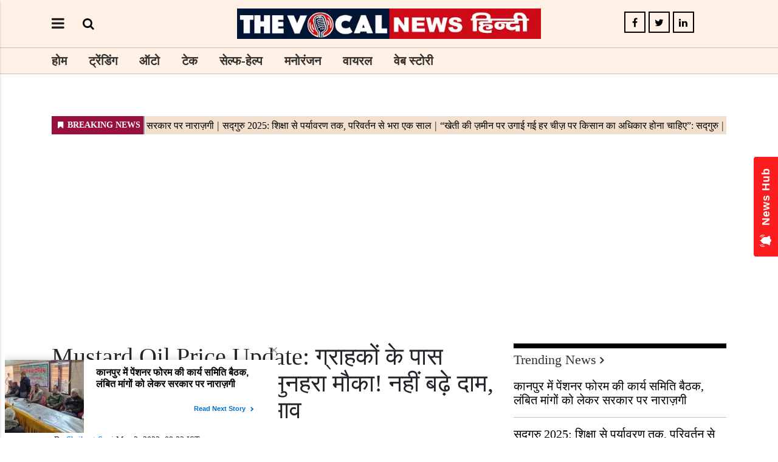

--- FILE ---
content_type: text/html;charset=utf-8
request_url: https://hindi.thevocalnews.com/business/aaj-ka-sarson-ka-bhav-1-may-uttarpardesh-mustard-oil-price/cid11860754.htm
body_size: 9355
content:
<!DOCTYPE HTML><html lang="hi"><head><title>Mustard Oil Price Update: ग्राहकों के पास सरसों का तेल खरीदने का सुनहरा मौका! नहीं बढ़े दाम, जानें उत्तर प्रदेश में क्या है भाव - The Vocal News Hindi</title><script type="application/ld+json">[{"@context": "https://schema.org","@type": "WebPage", "name":"Mustard Oil Price Update: ग्राहकों के पास सरसों का तेल खरीदने का सुनहरा मौका! नहीं बढ़े दाम, जानें उत्तर प्रदेश में क्या है भाव", "description":"Mustard Oil Price Update (MAY 1, 2023): यूपी में आज सरसों के तेल की कीमत 143 रुपये प्रति लीटर है। Commodityonline वेबसाइट के मुताबिक़, उत्तर प्रदेश में कल ", "keywords":"बिजनेस", "url":"https://hindi.thevocalnews.com/business/aaj-ka-sarson-ka-bhav-1-may-uttarpardesh-mustard-oil-price/cid11860754.htm"}, {"@context": "https://schema.org", "@type": "BreadcrumbList", "itemListElement":[{"@type": "ListItem", "position": 1, "item":{"@type":"Thing", "@id":"https://hindi.thevocalnews.com/","name":"The Vocal News Hindi"}}, {"@type": "ListItem", "position": 2, "item":{"@type":"Thing", "@id":"https://hindi.thevocalnews.com/business","name":"बिजनेस"}}]}, {"@context": "https://schema.org","@type": "NewsArticle","mainEntityOfPage": {"@type": "WebPage","@id": "https://hindi.thevocalnews.com/business/aaj-ka-sarson-ka-bhav-1-may-uttarpardesh-mustard-oil-price/cid11860754.htm", "description":"Mustard Oil Price Update (MAY 1, 2023): यूपी में आज सरसों के तेल की कीमत 143 रुपये प्रति लीटर है। Commodityonline वेबसाइट के मुताबिक़, उत्तर प्रदेश में कल ", "thumbnailUrl":"https://hindi.thevocalnews.com/static/c1e/client/109282/migrated/e40ffc17f67b79557d7daf6d1f27e3e9.webp"},"headline": "Mustard Oil Price Update: ग्राहकों के पास सरसों का तेल खरीदने का सुनहरा मौका! नहीं बढ़े दाम, जानें उत्तर प्रदेश में क्या है भाव","inLanguage":"hi","articleBody":"Mustard Oil Price Update (MAY 1, 2023): यूपी में आज सरसों के तेल की कीमत 143 रुपये प्रति लीटर है। Commodityonline वेबसाइट के मुताबिक़, उत्तर प्रदेश में कल सरसों के तेल का दाम 143 रूपए था। आपको ये भी बता दें की पिछले महीने सरसों का तेल 181 रुपये प्रति लीटर तक पहुंच गया था, जिसके बाद से भाव में लगातार गिरावट जारी है। बता दें कि प्रदेश में आजकल तेल के दाम कम ही चल रहे हैं। जानकारों का मानना है कि नई सरसों के मंडी में आने का बाद तेल के दाम और कम होने की उम्मीद है। सरसों के तेल को फायदेमंद माना गया है कि इसका उपयोग न सिर्फ खाने बल्कि त्वचा, बालों और दर्द जैसी समस्याओं के इलाज के लिए भी किया जाता है।। बीजों से होता है सरसों तेल का उत्पादन सरसों का तेल जिसका उत्पादन सरसों के बीजों से किया जाता है, भारतीय पकवानों में काफी इस्तेमाल किया जाता है। सरसों का तेल अपने तेज़ स्वाद, तीखी सुगंध और हाई स्मक पॉइंट के लिए जाना जाता है। इसे अक्सर सब्ज़ियों को सॉते या फिर स्टिर-फ्राई करने के लिए उपयोग करते हैं। इसका इस्तेमाल भारत, पाकिस्तान और बांग्लादेश में सबसे ज़्यादा किया जाता है। इस बार सरसों का रकबा बढ़ा इस साल देश में सरसों की खेती का रकबा बढ़ा है। COOIT से मिले आंकड़े के मुताबिक पिछले साल देश भर में 86.04 लाख हैक्टेअर क्षेत्र में सरसों की खेती की गई थी। यह इस साल बढ़ कर 92.48 लाख हैक्टेअर तक पहुंच गया है। हालांकि इस साल सरसों की उपज कम हुई है। पिछले साल प्रति हैक्टेअर सरसों की यील्ड 1,270 किलो रही थी। वह इस साल यह घट कर 1,221 किलो रह गई है। Mustard Oil Price Update (Uttar Pradesh) शहर भाव (प्रति लीटर) गाज़ियाबाद 148 रूपए लखनऊ 152 रूपए आगरा 151 रूपए मेरठ 147 रूपए अलाहाबाद 156 रूपए अलीगढ़ 145 रूपए कानपुर 200 रूपए गौतम बुध नगर 157 रूपए हाथरस 154 रूपए रायबरेली 156 रूपए सरसों के तेल के फायदे भी जानें ब्लड सर्कुलेशन का फ्लो होता है तेज सरसों के तेल से शरीर की मालिश करने से ब्लड का फ्लो तेज होता है जिससे मांसपेशियों में तनाव में सुधार होता है। यह पसीने की ग्रंथियों को भी उत्तेजित करता है, जिससे शरीर से प्रदूषकों को बाहर निकालने में मदद मिलती है। हेयर फॉल से मिलेगी मुक्ति सरसों के तेल के इस्तेमाल से आप अपने रूखे, डल और झड़ते बालों से निजात पा सकते हैं। आयुर्वेदिक विशेषज्ञ के अनुसार सरसों का तेल प्रोटीन और ओमेगा-3 अनसैचुरेटेड फैट से भरपूर होता है, जो बालों के विकास और पोषण के लिए महत्वपूर्ण सप्लीमेंट है। दातों की तकलीफ में फायदेमंद दांतों की परेशानी में सरसों का तेल फायदेमंद होता है. मस्टर्ड ऑयल में नमक मिलाकर रगड़ने से लाभ मिलता है। ऐसा करने से दांत भी मजबूत होते हैं। जोड़ों के दर्द सरसों का तेल जोड़ों के दर्द को खत्म करता है. यह तेल एंटी-इंफ्लेमेटरी गुणों से भरपूर होता है। इससे पूरे शरीर में ब्लड के फ्लो को उत्तेजित करता है। सरसों का तेल से रोज मालिश करने पर गठिया के दर्द से राहत मिल सकती है। यह भी पढ़ें: Business Idea- फायदा ही फायदा! नाममात्र की इन्वेस्टमेंट और महीने के कमाएं 40 से 50 हजार रुपए, जानिए कैसे?","articleSection": "बिजनेस", "image": {"@type":"ImageObject","url":"https://hindi.thevocalnews.com/static/c1e/client/109282/migrated/e40ffc17f67b79557d7daf6d1f27e3e9.webp?width=1280&height=720&resizemode=4", "height": "720", "width": "1280" },"datePublished": "2023-05-02T09:32:06+05:30","dateModified": "2023-05-02T09:32:06+05:30","author": {"@type": "Person","name": "Shrikant Soni", "url": "https://hindi.thevocalnews.com/_author_/Shrikant_Soni/74262"},"publisher": {"@type": "NewsMediaOrganization","name": "The Vocal News Hindi","logo": {"@type": "ImageObject","url": "https://hindi.thevocalnews.com/static/c1e/static/client_resources/109282/4689/images/mainLogo.png?width=600&height=60&resizemode=7", "height": "60", "width": "600"}}, "description":"Mustard Oil Price Update (MAY 1, 2023): यूपी में आज सरसों के तेल की कीमत 143 रुपये प्रति लीटर है। Commodityonline वेबसाइट के मुताबिक़, उत्तर प्रदेश में कल ", "keywords":"बिजनेस"}, {"@context":"https://schema.org","@type":"LocalBusiness","name":"The Vocal News Hindi","address":"","telephone":"","openingHours":["Mo-Su 00:00-23:59"],"description":"","image":"https://hindi.thevocalnews.com/static/c1e/static/client_resources/109282/4689/images/mainLogo.png","url":"https://hindi.thevocalnews.com/"}, {"@context": "https://schema.org", "@type": "NewsMediaOrganization", "name": "The Vocal News Hindi", "url": "https://hindi.thevocalnews.com","logo": {"@type": "ImageObject","url": "https://hindi.thevocalnews.com/static/c1e/static/client_resources/109282/4689/images/mainLogo.png?width=600&height=60&resizemode=7", "height": "60", "width": "600"}}]</script><meta name="description" content="Mustard Oil Price Update&amp;nbsp;(MAY&amp;nbsp;1, 2023): यूपी में आज सरसों के तेल की कीमत 143 रुपये प्रति लीटर है। Commodityonline&amp;nbsp;&amp;nbsp;वेबसाइट के"/><meta name="keywords" content="बिजनेस"/><meta name="news_keywords" content="बिजनेस"/><meta name="robots" content="index, follow, max-snippet:-1, max-video-preview:-1, max-image-preview:large"/><meta content="NOODP" name="robots"/><link rel="canonical" href="https://hindi.thevocalnews.com/business/aaj-ka-sarson-ka-bhav-1-may-uttarpardesh-mustard-oil-price/cid11860754.htm"/><meta name="twitter:card" content="summary_large_image"/><meta name="twitter:site" content="false"/><meta name="twitter:title" content="Mustard Oil Price Update: ग्राहकों के पास सरसों का तेल खरीदने का सुनहरा मौका! नहीं बढ़े दाम, जानें उत्तर प्रदेश में क्या है भाव"/><meta name="twitter:description" content="Mustard Oil Price Update&amp;nbsp;(MAY&amp;nbsp;1, 2023): यूपी में आज सरसों के तेल की कीमत 143 रुपये प्रति लीटर है। Commodityonline&amp;nbsp;&amp;nbsp;वेबसाइट के"/><meta name="twitter:creator" content="@Shrikant100Soni"/><meta name="twitter:image" content="https://hindi.thevocalnews.com/static/c1e/client/90245/uploaded_original/e40ffc17f67b79557d7daf6d1f27e3e9.webp"/><meta property="og:title" content="Mustard Oil Price Update: ग्राहकों के पास सरसों का तेल खरीदने का �"/><meta property="og:type" content="article"/><meta property="og:url" content="https://hindi.thevocalnews.com/business/aaj-ka-sarson-ka-bhav-1-may-uttarpardesh-mustard-oil-price/cid11860754.htm"/><meta property="og:image" content="https://hindi.thevocalnews.com/static/c1e/client/90245/uploaded_original/e40ffc17f67b79557d7daf6d1f27e3e9.webp"/><meta property="og:description" content="Mustard Oil Price Update&amp;amp;nbsp;(MAY&amp;amp;nbsp;1, 2023): यूपी में आज सरसों के तेल की कीमत 143 रुपये प्रति लीटर है। Commodityonline&amp;amp;nbsp;&amp;amp;nbsp;वेबसाइट के"/><meta property="og:site_name" content="The Vocal News Hindi"/><meta property="article:published_time" content="2023-05-02T09:32:06+05:30"/><meta property="article:modified_time" content="2023-05-02T11:46:05+05:30"/><meta property="article:section" content="बिजनेस"/><meta property="article:tag" content="बिजनेस"/><meta itemprop="name" content="Mustard Oil Price Update: ग्राहकों के पास सरसों का तेल खरीदने का सुनहरा मौका! नहीं बढ़े दाम, जानें उत्तर प्रदेश में क्या है भाव - The Vocal News Hindi"/><meta itemprop="image" content="https://hindi.thevocalnews.com/static/c1e/client/90245/uploaded_original/e40ffc17f67b79557d7daf6d1f27e3e9.webp"/><meta itemprop="description" content="Mustard Oil Price Update&amp;nbsp;(MAY&amp;nbsp;1, 2023): यूपी में आज सरसों के तेल की कीमत 143 रुपये प्रति लीटर है। Commodityonline&amp;nbsp;&amp;nbsp;वेबसाइट के"/><meta itemprop="url" content="https://hindi.thevocalnews.com/business/aaj-ka-sarson-ka-bhav-1-may-uttarpardesh-mustard-oil-price/cid11860754.htm"/> <link rel="icon" href="https://hindi.thevocalnews.com/static/c1e/static/themes/16/109282/4689/images/favicon1699434236182.jpg"> 
    <!--done1-->
    
    <link rel="preload" as="style" href="https://hindi.thevocalnews.com/static/c1e/static/themes/16/109282/4689/css/style.css"><link rel="preload" as="style" href="https://hindi.thevocalnews.com/static/c1e/static/themes/css/bootstrap4.3.1.min.css"><link rel="preload" as="style" href="https://hindi.thevocalnews.com/static/c1e/static/themes/css/font-awesome.min.css"><script> var c1e_id="109282:4689";</script>
      <script>var is_c1e_pubdomain="//hindi.thevocalnews.com";</script> 
      <script>var is_c1e_enable=true; </script> 
      <script rel="preload" as="script" class="prod_script" src="https://hindi.thevocalnews.com/static/c1e/static/themes/js/c1.js"></script>
      
      <meta name="viewport" content="width=device-width, initial-scale=1.0">
      <link rel="preconnect" as="script" href="googletagmanager.com">
      <link rel="preconnect" as="script" href="instagram.com">
      <link rel="preconnect" as="script" href="platform.twitter.com">
      <link rel="preconnect" as="script" href="www.gstatic.com">
      <link rel="preconnect" as="script" href="googleads.com">
      <link rel="stylesheet" href="https://hindi.thevocalnews.com/static/c1e/static/themes/css/bootstrap4.3.1.min.css">
      <link rel="stylesheet" href="https://hindi.thevocalnews.com/static/c1e/static/themes/css/font-awesome.min.css">
      <link rel="stylesheet" href="https://hindi.thevocalnews.com/static/c1e/static/themes/16/109282/4689/css/style.css">
      <style>.ticker{height: 43px !important;}
      
      .itemTitle{
    line-height: 30px !important;
}
      </style>
      
      
      
      <script class="prod_script" async="" src="https://www.googletagmanager.com/gtag/js?id=G-E40TL7HPLE"></script><script class="prod_script" async=""> window.dataLayer = window.dataLayer || [];function gtag(){dataLayer.push(arguments);} gtag('js', new Date());gtag('config', 'G-E40TL7HPLE');</script>
   <script class="ga_tag" async="" src="https://www.googletagmanager.com/gtag/js?id=G-TLKQERJKZ7"></script><script class="ga_tag_init">window.dataLayer = window.dataLayer || [];function gtag(){dataLayer.push(arguments);}gtag("js", new Date());gtag("config", "G-TLKQERJKZ7");</script>
   <script src="https://hindi.thevocalnews.com/static/c1e/static/themes/js/rendering.js"></script>
   
   
   
   
     <script class="prod_script" async=""> window._izq = window._izq || []; window._izq.push(["init"]); </script>
    <script async="" class="prod_script" src="https://cdn.izooto.com/scripts/f29ec45b334bcd2f5891b059afeff1a69b110837.js"></script>

   
   
   <script async="" src="https://pagead2.googlesyndication.com/pagead/js/adsbygoogle.js?client=ca-pub-3220256450654479" crossorigin="anonymous" class="head_script"></script><script async="" class="head_script">var belly_ad = '<div data-position="a1" data-slot="519501" data-section="Homepage" class="colombia lhs" id="HP_O_LHS_a1" name="Homepage-Paid-LHS-a1"></div>';</script><script class="head_script">
window._taboola = window._taboola || [];
_taboola.push({article:'auto'});
!function (e, f, u, i) {
if (!document.getElementById(i)){
e.async = 1;
e.src = u;
e.id = i;
f.parentNode.insertBefore(e, f);
}
}(document.createElement('script'),
document.getElementsByTagName('script')[0],
'//cdn.taboola.com/libtrc/thevocalnews-thevocalnewshindi/loader.js
',
'tb_loader_script');
if(window.performance && typeof window.performance.mark ==
'function')
{window.performance.mark('tbl_ic');}
</script></head>
   <body data-gr-ext-disabled="forever" data-new-gr-c-s-check-loaded="14.1138.0" data-gr-ext-installed="">
       
      <header class="bt_header headerTop">
    <div id="myHeader" class="">
      <div class="container">
        <div class="row">
          <div class="col-sm-12 col-md-12 ">
            <div class="headerTop-main">
              <div class="headerTop-left header-top-col">
                <div class="toggler">
                  <a class="sideMenu donot" href="javascript:void(0);"><i class="fa fa-bars" aria-hidden="true"></i>
                  </a>
                </div>
                <div class="searchBtn">
                  <a class="bt_sprite searchIcon donot" href="javascript:void(0);">
                    <i class="fa fa-search" aria-hidden="true" onclick="stickypopup()"></i></a>
                </div>
              </div>
              <div class="logo_outer header-top-col align-center">
                <div id="HeaderlogoIn" class="top_add ">
                  <a href="https://hindi.thevocalnews.com" class="">
                    <img src="/static/c1e/static/themes/16/109282/4689/images/HTVN logo.jpg" alt="Main" title="">
                  </a>
                </div>
              </div>
              <div class="header_top-col-right header-top-col text-center">
                <div class="social-icon sideSocialLinks ">
                  <a href="https://www.facebook.com/thevocalnewshindi" title="Facebook" target="_blank" class=""><i class="fa fa-facebook" aria-hidden="true"></i></a><a href="https://twitter.com/tvn_hindi" title="Twitter" target="_blank" class=""><i class="fa fa-twitter" aria-hidden="true"></i></a><a href="https://hindi.thevocalnews.com/" title="Linkedin" target="_blank" class=""><i class="fa fa-linkedin" aria-hidden="true"></i></a>
                </div>
              </div>
            </div>
          </div>
        </div>
      </div>
      <div id="mySidenav" class="sidenav">
        <div id="HeaderSidelogoIn" class="side-logo ">
          <a href="https://hindi.thevocalnews.com" class=""><img src="/static/c1e/static/themes/16/109282/4689/images/HTVN logo.jpg" alt="Main" title=""></a>
        </div>
        <a href="javascript:void(0)" class="closebtn donot">×</a>
        <ul class="site-nav__list nav header-menu-sidebar "><li class="nav-item"><a class="nav-link" href="https://hindi.thevocalnews.com">होम</a></li><li class="nav-item"><a class="nav-link" href="https://hindi.thevocalnews.com/trending">ट्रेंडिंग</a></li><li class="nav-item"><a class="nav-link" href="https://hindi.thevocalnews.com/auto">ऑटो</a></li><li class="nav-item"><a class="nav-link" href="https://hindi.thevocalnews.com/tech">टेक</a></li><li class="nav-item"><a class="nav-link" href="javascript:void(0)">सेल्फ-हेल्प</a></li><li class="nav-item"><a class="nav-link" href="https://hindi.thevocalnews.com/entertainment">मनोरंजन</a></li><li class="nav-item"><a class="nav-link" href="https://hindi.thevocalnews.com/viral">वायरल</a></li><li class="nav-item"><a class="nav-link" href="https://hindi.thevocalnews.com/webstories">वेब स्टोरी</a></li></ul>
        <div class="social-icon sideSocialLinks ">
          <a href="https://www.facebook.com/thevocalnewshindi" title="Facebook" target="_blank" class=""><i class="fa fa-facebook" aria-hidden="true"></i></a><a href="https://twitter.com/tvn_hindi" title="Twitter" target="_blank" class=""><i class="fa fa-twitter" aria-hidden="true"></i></a><a href="https://hindi.thevocalnews.com/" title="Linkedin" target="_blank" class=""><i class="fa fa-linkedin" aria-hidden="true"></i></a>
        </div>
      </div>
      <div class="popUp-main" id="popUp-main1">
        <div class="popup-inner">
          <div class="inputRow">
            <input type="text" value="" id="search_text" onchange="searchText(this)" placeholder="Search">
            <button class="header-search-submit" type="submit">Search</button>
            <button type="button" class="close donot">×</button>
          </div>
        </div>
      </div>
      <div class="mainMenu" id="myHeader1">
        <div class="container">
          <div class="mainMenu-inner">
            <div class="row">
              <div class="col-md-12 ">
                <nav>
                  <ul class="site-nav__list nav header-menu " itemtype="http://www.schema.org/SiteNavigationElement" itemscope="">
                    <li itemprop="name" content="होम" class="nav-item">
                      <a itemprop="url" content="https://hindi.thevocalnews.com" class="nav-link" href="https://hindi.thevocalnews.com">होम</a>
                    </li>
                    <li itemprop="name" content="ट्रेंडिंग" class="nav-item">
                      <a itemprop="url" content="https://hindi.thevocalnews.com/trending" class="nav-link" href="https://hindi.thevocalnews.com/trending">ट्रेंडिंग</a>
                    </li>
                    <li itemprop="name" content="ऑटो" class="nav-item">
                      <a itemprop="url" content="https://hindi.thevocalnews.com/auto" class="nav-link" href="https://hindi.thevocalnews.com/auto">ऑटो</a>
                    </li>
                    <li itemprop="name" content="टेक" class="nav-item">
                      <a itemprop="url" content="https://hindi.thevocalnews.com/tech" class="nav-link" href="https://hindi.thevocalnews.com/tech">टेक</a>
                    </li>
                    <li itemprop="name" content="सेल्फ-हेल्प" class="nav-item">
                      <a itemprop="url" content="https://hindi.thevocalnews.com/self-help" class="nav-link" href="https://hindi.thevocalnews.com/self-help">सेल्फ-हेल्प</a>
                    </li>
                    <li itemprop="name" content="मनोरंजन" class="nav-item">
                      <a itemprop="url" content="https://hindi.thevocalnews.com/entertainment" class="nav-link" href="https://hindi.thevocalnews.com/entertainment">मनोरंजन</a>
                    </li>
                    <li itemprop="name" content="वायरल" class="nav-item">
                      <a itemprop="url" content="https://hindi.thevocalnews.com/viral" class="nav-link" href="https://hindi.thevocalnews.com/viral">वायरल</a>
                    </li>
                    <li itemprop="name" content="वेब स्टोरी" class="nav-item">
                      <a itemprop="url" content="https://hindi.thevocalnews.com/webstories" class="nav-link" href="https://hindi.thevocalnews.com/webstories">वेब स्टोरी</a>
                    </li>
                  </ul>
                </nav>
              </div>
            </div>
          </div>
        </div>
      </div>
    </div>
  </header>
      <article class="bt_middle">
         <section class="articleShow-page">
            <div class="bg-light-p">
               <div class="container">
                  <div class="row pb-3 ">
                     <div class="col-lg-12">
                        <div class="lhs ticker colombia " data-section="home" data-priority="1" data-slot="541114" id="ArticleShow_42495836_11860754" data-position="42495836" name="ArticleShow_42495836" data-ua="m"></div>
                     </div>
                  </div><div class="row pb-3 ">
                     <div class="col-lg-12">
                        <div class="lhs ticker colombiaone " data-section="home" data-priority="1" data-slot="519074" id="AS_O_LHS_3_11860754" data-position="519074" name="Articalshow-Organic-LHS-3" c1e_ctid="6387"></div>
                     </div>
                  </div>
                  
                  
                  <div class="row " style="margin-bottom: 15px;">
                                    <div class="col-sm-12">
                                        <div data-position="1" data-slot="" data-section="बिजनेस" class="lHS colombiaadcode " id="AS_P_LHS_3" name="Articleshow-Paid-LHS-3" style="margin: 0 auto;" data-priority="4"><ins class="adsbygoogle" style="display:block" data-ad-client="ca-pub-3220256450654479" data-ad-slot="5152526466" data-ad-format="auto" data-full-width-responsive="true"></ins>
<script class="prod_script">
     (adsbygoogle = window.adsbygoogle || []).push({});
</script></div>
                                    </div>
                                </div><div class="row " style="margin-bottom: 15px;">
                                    <div class="col-sm-12">
                                        <div data-position="42535050" data-slot="519086" data-section="बिजनेस" class="lHS colombia " id="ArticleShow_42535050_11860754" name="ArticleShow_42535050" style="margin: 0 auto;" data-priority="2" data-ua="d"></div>
                                    </div>
                                </div><div class="row  " style="margin-bottom: 15px;">
                                    <div class="col-sm-12">
                                        <div data-position="43707930" data-slot="519497" data-section="बिजनेस" class="lHS  colombia" id="ArticleShow_43707930_11860754" name="ArticleShow_43707930" style="margin: 0 auto;" data-priority="3" data-ua="m"></div>
                                    </div>
                                </div>
                  
                  
                  <div class="row pb-3 ">
                     <div class="col-md-8 story-details">
                        <div class="row">
                           <div class="col-sm-12 pb-3">
                              <div class="story-wrapper">
                                 <div class="card-box header-box">
                                    <h1 class="story-heading sub-header__page-title"><p>Mustard Oil Price Update: ग्राहकों के पास सरसों का तेल खरीदने का सुनहरा मौका! नहीं बढ़े दाम, जानें उत्तर प्रदेश में क्या है भाव</p></h1>
                                    <div class="storyshow-subhead"><span class="story-category"></span><span class="story-byline">&nbsp;By&nbsp;<a href="https://hindi.thevocalnews.com/_author_/Shrikant_Soni/74262" class="">Shrikant Soni</a></span>&nbsp;<span class="story-date">May 2, 2023, 09:32 IST</span></div>
                                 </div>
                                 <div class="card-box img-box">
                                    <img class="main-img" src="https://hindi.thevocalnews.com/static/c1e/client/109282/migrated/e40ffc17f67b79557d7daf6d1f27e3e9.webp?width=730&amp;height=420&amp;resizemode=4" alt="Mustard Oil Price Update: ग्राहकों के पास सरसों का तेल खरीदने का सुनहरा मौका! नहीं बढ़े दाम, जानें उत्तर प्रदेश में क्या है भाव" width="730" height="420" onerror="imgError(this)">
                                    <div data-position="15" data-slot="519500" data-section="बिजनेस" class="lhs imgOverlayAd colombia " data-cb="overlayPaidAd" id="imageOverlay_1_11860754" name="imageOverlay_1" style="margin: 0 auto;" data-priority="4"></div>
                                 </div>
                                 <div class="card-box synopsis"></div>
                                 <div class="card-box body pt-3"><div data-position="1" data-priority="1" data-slot="519081" data-section="showPage" class="colombiaone" id="showAS_O_BEL_0" style="margin: 0 auto;"></div>
<p> 
 <canvas width="27" height="27"></canvas></p> <!----> <!----> <p> 
 <canvas width="27" height="27"></canvas></p> <!----> <!----> <p><strong>Mustard Oil Price Update</strong>&nbsp;<strong>(MAY&nbsp;1, 2023)</strong>: यूपी में आज सरसों के तेल की कीमत 143 रुपये प्रति लीटर है। Commodityonline&nbsp;&nbsp;वेबसाइट के मुताबिक़,&nbsp;उत्तर प्रदेश में कल सरसों के तेल का दाम&nbsp;143&nbsp;रूपए था। आपको ये भी बता दें की पिछले महीने सरसों का तेल&nbsp;181&nbsp;रुपये प्रति लीटर तक पहुंच गया था,&nbsp;जिसके बाद से भाव में लगातार गिरावट जारी है। बता दें कि प्रदेश में आजकल तेल के दाम कम ही चल रहे हैं। जानकारों का मानना है कि नई सरसों के मंडी में आने का बाद तेल के दाम और कम होने की उम्मीद है। सरसों के तेल को फायदेमंद माना गया है कि इसका उपयोग न सिर्फ खाने बल्कि त्वचा, बालों और दर्द जैसी समस्याओं के इलाज के लिए भी किया जाता है।।</p>
<div data-position="2" data-slot="519095" data-section="showPage" class="colombia" id="showAS_P_BEL_1" style="margin: 0 auto;"></div>
 <!----> <!----> <h2 class="wp-block-heading"><strong>बीजों से होता है सरसों तेल का उत्पादन</strong></h2> <!----> <!----> <p>सरसों का तेल जिसका उत्पादन सरसों के बीजों से किया जाता है, भारतीय पकवानों में काफी इस्तेमाल किया जाता है। सरसों का तेल अपने तेज़ स्वाद, तीखी सुगंध और हाई स्मक पॉइंट के लिए जाना जाता है। इसे अक्सर सब्ज़ियों को सॉते या फिर स्टिर-फ्राई करने के लिए उपयोग करते हैं। इसका इस्तेमाल भारत, पाकिस्तान और बांग्लादेश में सबसे ज़्यादा किया जाता है।</p>
<div style="border: 1px solid teal; border-radius: 2px; background: #f0f8ff; display: flex; align-items: center; padding: 7px; justify-content: space-between;"> <span style="display: flex; align-items: center;"><i class="fa fa-whatsapp" style="font-size:24px;color:#25d366;"></i> <span style="font-weight: bold; margin-left: 10px; font-size: 0.9rem !important;">WhatsApp Group </span> </span> <a class="seoquake-nofollow" href="https://whatsapp.com/channel/0029Va9gO4x35fLm6FZgH723" rel="nofollow noopener noreferrer" style="text-decoration: none; background: #25d366; color: #242424; padding: 5px 10px; border-radius: 2px; flex-shrink: 0;" target="_blank"> Join Now </a> </div>
 <!----> <!----> <h2 class="wp-block-heading"><strong>इस बार सरसों का रकबा बढ़ा</strong></h2> <!----> <!----> <p><br>इस साल देश में सरसों की खेती का रकबा बढ़ा है। <a href="https://cooit.in/">COOIT </a>से मिले आंकड़े के मुताबिक पिछले साल देश भर में 86.04 लाख हैक्टेअर क्षेत्र में सरसों की खेती की गई थी। यह इस साल बढ़ कर 92.48 लाख हैक्टेअर तक पहुंच गया है। हालांकि इस साल सरसों की उपज कम हुई है। पिछले साल प्रति हैक्टेअर सरसों की यील्ड 1,270 किलो रही थी। वह इस साल यह घट कर 1,221 किलो रह गई है।</p>
<ins class="adsbygoogle"      style="display:block; text-align:center;"      data-ad-layout="in-article"      data-ad-format="fluid"      data-ad-client="ca-pub-3220256450654479"      data-ad-slot="5864938643"></ins> <script>      (adsbygoogle = window.adsbygoogle || []).push({}); </script>
 <!----> <!----> <h2 class="wp-block-heading"> 
 <canvas width="27" height="27"></canvas><strong>Mustard Oil Price Update (Uttar Pradesh)</strong></h2> <!----> <!----> <figure class="wp-block-table"> 
 <table> 
  <tbody> 
   <tr> 
    <td><strong>शहर</strong></td> 
    <td><strong>भाव (प्रति लीटर)</strong></td> 
   </tr> 
   <tr> 
    <td>गाज़ियाबाद</td> 
    <td>148 रूपए</td> 
   </tr> 
   <tr> 
    <td>लखनऊ</td> 
    <td>152 रूपए</td> 
   </tr> 
   <tr> 
    <td>आगरा</td> 
    <td>151 रूपए</td> 
   </tr> 
   <tr> 
    <td>मेरठ</td> 
    <td>147 रूपए</td> 
   </tr> 
   <tr> 
    <td>अलाहाबाद</td> 
    <td>156 रूपए</td> 
   </tr> 
   <tr> 
    <td>अलीगढ़</td> 
    <td>145 रूपए</td> 
   </tr> 
   <tr> 
    <td>कानपुर</td> 
    <td>200 रूपए</td> 
   </tr> 
   <tr> 
    <td>गौतम बुध नगर</td> 
    <td>157 रूपए</td> 
   </tr> 
   <tr> 
    <td>हाथरस</td> 
    <td>154 रूपए</td> 
   </tr> 
   <tr> 
    <td>रायबरेली</td> 
    <td>156 रूपए</td> 
   </tr> 
  </tbody> 
 </table> 
</figure> <!----> <!----> <h2 class="wp-block-heading"><strong>&nbsp;सरसों के तेल के फायदे भी जानें </strong></h2> <!----> <!----> <ul> <!-- wp:list-item --> 
 <li><strong>ब्लड सर्कुलेशन का फ्लो होता है तेज</strong></li> <!-- /wp:list-item --> 
</ul> <!----> <!----> <p>सरसों के तेल से शरीर की मालिश करने से ब्लड का फ्लो तेज होता है&nbsp; जिससे मांसपेशियों में तनाव में सुधार होता है। यह पसीने की ग्रंथियों को भी उत्तेजित करता है, जिससे शरीर से प्रदूषकों को बाहर निकालने में मदद मिलती है।</p>
 <!----> <!----> <ul> <!-- wp:list-item --> 
 <li><strong>हेयर फॉल से मिलेगी मुक्ति</strong></li> <!-- /wp:list-item --> 
</ul> <!----> <!----> <p>सरसों के तेल के इस्तेमाल से आप अपने रूखे, डल और झड़ते बालों से निजात पा सकते हैं। आयुर्वेदिक विशेषज्ञ के अनुसार सरसों का तेल प्रोटीन और ओमेगा-3 अनसैचुरेटेड फैट से भरपूर होता है, जो बालों के विकास और पोषण के लिए महत्वपूर्ण सप्लीमेंट है।</p>
 <!----> <!----> <ul> <!-- wp:list-item --> 
 <li><strong>दातों की तकलीफ में फायदेमंद</strong></li> <!-- /wp:list-item --> 
</ul> <!----> <!----> <p>दांतों की परेशानी में सरसों का तेल फायदेमंद होता है. मस्टर्ड ऑयल में नमक मिलाकर रगड़ने से लाभ मिलता है। ऐसा करने से दांत भी मजबूत होते हैं।</p>
 <!----> <!----> <ul> <!-- wp:list-item --> 
 <li><strong>जोड़ों के दर्द&nbsp;</strong></li> <!-- /wp:list-item --> 
</ul> <!----> <!----> <p>सरसों का तेल जोड़ों के दर्द को खत्म करता है. यह तेल एंटी-इंफ्लेमेटरी गुणों से भरपूर होता है। इससे पूरे शरीर में ब्लड के फ्लो को उत्तेजित करता है। सरसों का तेल से रोज मालिश करने पर गठिया के दर्द से राहत मिल सकती है।</p>
 <!----> <!----> <p><strong>यह भी पढ़ें:</strong>&nbsp;<a href="https://hindi.thevocalnews.com/business/benefit-is-profit-nominal-investment-and-earn-40-to-50-thousand-rupees-per-month-know-how/97428/" target="_blank" rel="noreferrer noopener"><strong>Business Idea- फायदा ही फायदा! नाममात्र की इन्वेस्टमेंट और महीने के कमाएं 40 से 50 हजार रुपए, जानिए कैसे?</strong></a> </p>
 <!----> <!----> <p> 
 <canvas width="27" height="27"></canvas></p> <!----></div>

                                 <div class="lhs col-md-12 colombia  " data-section="बिजनेस" data-slot="519095" id="AS_P_BEL_1_11860754" data-position="1" name="Articleshow-Paid-Belly-1" style="display: block;" data-priority="5" data-ua="d"></div>
                                 <div class="lhs col-md-12 colombia  " data-section="बिजनेस" data-slot="&lt;div style&#61;&quot;border: 1px solid teal; border-radius: 2px; background: #f0f8ff; display: flex; align-items: center; padding: 7px; justify-content: space-between;&quot;&gt; &lt;span style&#61;&quot;display: flex; align-items: center;&quot;&gt;&lt;i class&#61;&quot;fa fa-whatsapp&quot; style&#61;&quot;font-size:24px;color:#25d366;&quot;&gt;&lt;/i&gt; &lt;span style&#61;&quot;font-weight: bold; margin-left: 10px; font-size: 0.9rem !important;&quot;&gt;WhatsApp Group &lt;/span&gt; &lt;/span&gt; &lt;a class&#61;&quot;seoquake-nofollow&quot; href&#61;&quot;https://whatsapp.com/channel/0029Va9gO4x35fLm6FZgH723&quot; rel&#61;&quot;nofollow noopener noreferrer&quot; style&#61;&quot;text-decoration: none; background: #25d366; color: #242424; padding: 5px 10px; border-radius: 2px; flex-shrink: 0;&quot; target&#61;&quot;_blank&quot;&gt; Join Now &lt;/a&gt; &lt;/div&gt;" id="AS_P_BEL_2_11860754" data-position="2" name="Articleshow-Paid-Belly-2" style="display: block;" data-priority="6" data-ua="m"></div><div class="lhs col-md-12 colombiaadcode  " data-section="बिजनेस" data-slot="519086" id="ArticleShow_37590691" data-position="37590691" name="ArticleShow_37590691" style="display: block;" data-priority="3"><div id="taboola-below-article-thumbnails"></div>
<script class="prod_script">
window._taboola = window._taboola || [];
_taboola.push({
mode: 'alternating-thumbnails-a',
container: 'taboola-below-article-thumbnails',
placement: 'Below Article Thumbnails',
target_type: 'mix'
});
</script></div>
                                 <div class="col-md-12 "></div>
                                 <h3 class="headingBold" id="RT" style="display: block;">Tags</h3>
                                 <div class="tags">
                                    <ul id="ul_o">
                                        <li><a href="https://hindi.thevocalnews.com/tag/mustard-oil-price-today/278250" class="">Mustard Oil Price Today</a></li>
                                        <li><a href="https://hindi.thevocalnews.com/tag/mustard-oil-price-in-up/278251" class="">Mustard Oil Price in UP</a></li>
                                     </ul>
                                 </div>
                                 <h3 class="headingBold">Share this story</h3>
                                 <div class="relatedRow shareStory"><a class="toFb" onclick="colombia.showWin(&quot;https://www.facebook.com/sharer.php?u=https://hindi.thevocalnews.com/business/aaj-ka-sarson-ka-bhav-1-may-uttarpardesh-mustard-oil-price/cid11860754.htm&quot;,&quot;top=100,left=500,width=600,height=600,location=no,fullscreen=no&quot;)" target="_blank"><i class="fa fa-facebook" aria-hidden="true"></i></a><a class="toTwitter" onclick="colombia.showWin(&quot;https://twitter.com/intent/tweet?url=https://hindi.thevocalnews.com/business/aaj-ka-sarson-ka-bhav-1-may-uttarpardesh-mustard-oil-price/cid11860754.htm&quot;,&quot;top=100,left=500,width=600,height=600,location=no,fullscreen=no&quot;)" target="_blank"><i class="fa fa-twitter" aria-hidden="true"></i></a><a class="toPinterest" onclick="colombia.showWin(&quot;https://in.pinterest.com/pin/create/button?url=https://hindi.thevocalnews.com/business/aaj-ka-sarson-ka-bhav-1-may-uttarpardesh-mustard-oil-price/cid11860754.htm&quot;,&quot;top=100,left=500,width=600,height=600,location=no,fullscreen=no&quot;)" target="_blank"><i class="fa fa-pinterest-p" aria-hidden="true"></i></a><a class="toLinkedin" onclick="colombia.showWin(&quot;https://www.linkedin.com/sharing/share-offsite?url=https://hindi.thevocalnews.com/business/aaj-ka-sarson-ka-bhav-1-may-uttarpardesh-mustard-oil-price/cid11860754.htm&quot;,&quot;top=100,left=500,width=600,height=600,location=no,fullscreen=no&quot;)" target="_blank"><i class="fa fa-linkedin" aria-hidden="true"></i></a></div>
                              </div>
                           </div>
                           <div class="col-sm-12 pb-3">
                              
                              <div class="lhs colombia " data-section="बिजनेस" data-priority="7" data-slot="519094" id="AS_O_LHS_1_11860754" data-position="5190941" name="Articleshow-Organic-LHS-1"></div>
                           </div>
                           <div class="col-sm-12 pb-3">
                              <h3 class="editable heading heading-bor heading-half-width  " id="custom_16994264179391"><a href="https://hindi.thevocalnews.com" class="">From Around the Web</a></h3>
                              <div class="lhs colombiaone " data-section="बिजनेस" data-priority="2" data-slot="519078" id="AS_O_LHS_2_11860754" data-position="5190781" name="Articleshow-Organic-LHS-2" template_id="6139" data-max="614" data-lazyload="true"></div>
                           </div>
                        </div>
                     </div>
                     <div class="col-md-4">
                        <div class="native-items ">
                           <h3 class="editable heading heading-bor  " id="custom_16994264179402"><a href="https://hindi.thevocalnews.com" class="">Trending News</a></h3>
                           <div data-position="4" data-slot="519077" data-section="बिजनेस" class="rhs colombiaone " id="AS_P_RHS_2_11860754" name="Articleshow-Paid-RHS-2" data-priority="3" c1e_ctid="5995"></div>
                        </div><div class="native-items ">
                           
                           <div data-position="45310614" data-slot="519090" data-section="बिजनेस" class="rhs colombia " id="ArticleShow_45310614_11860754" name="ArticleShow_45310614" data-priority="8" data-ua="d"></div>
                        </div><div class="native-items ">
                           <h3 class="editable heading heading-bor  " id="editable_45306140"><a href="https://hindi.thevocalnews.com" class="">जरूर पढ़ें</a></h3>
                           <div data-position="45306137" data-slot="519080" data-section="बिजनेस" class="rhs colombiaone " id="ArticleShow_45306137_11860754" name="ArticleShow_45306137" data-priority="4" c1e_ctid="5690"></div>
                        </div><div class="native-items ">
                           
                           <div data-position="45299702" data-slot="519083" data-section="बिजनेस" class="rhs colombia " id="ArticleShow_45299702_11860754" name="ArticleShow_45299702" data-priority="9" data-ua="d"></div>
                        </div>
                     </div>
                  </div>
               </div>
            </div>
         </section>
      </article>
      <footer class="bt_footer">
    <div class="wht_footer">
      <div class="footer-menu-main">
        <div class="container">
          <div class="row">
            <div class="col-md-12 ">
              <h3 class="editable " id="custom_169941802581713"></h3>
              <ul class="footerMenu-top footer-menu ">
                <li class="">
                  <a class="" href="https://hindi.thevocalnews.com/about-us/">About us</a>
                </li>
                <li class="">
                  <a class="" href="https://hindi.thevocalnews.com/cookie-policy/">Cookie Policy</a>
                </li>
                <li class="">
                  <a class="" href="https://hindi.thevocalnews.com/privacy-policy/">Privacy Policy</a>
                </li>
                <li class="">
                  <a class="" href="https://hindi.thevocalnews.com/editorial-policy/">Editorial Policy</a>
                </li>
                <li class="">
                  <a class="" href="https://hindi.thevocalnews.com/dnpa/">DNPA Code of Ethics</a>
                </li>
                <li class="">
                  <a class="" href="https://hindi.thevocalnews.com/contact-us/">Contact Us</a>
                </li>
              </ul>
              <p class="Copyright editable  " id="custom_169941802581714">
                <strong class="">Copyright ©2023 The Vocal News Hindi</strong>
              </p>
            </div>
          </div>
        </div>
      </div>
    </div>
  </footer>
      <!-- <script rel="preload" as="script" src="https://hindi.thevocalnews.com/static/c1e/static/themes/js/rendering.js"></script>       -->
      <script async="" class="prod_script" src="https://hindi.thevocalnews.com/static/c1e/static/themes/js/m360_common.js" defer=""></script> 
      <script async="" class="prod_script" src="https://hindi.thevocalnews.com/static/c1e/static/themes/js/underscore-min.js" defer=""></script>
      <script rel="preload" as="script" class="prod_script" src="https://hindi.thevocalnews.com/static/c1e/static/themes/js/at.js"></script> 
       
       
      <script class="prod_script" async="">
         var tpScriptLoaded = false;
          function loadExtScript() {
              tpScriptLoaded || ($.getScript("https://www.instagram.com/embed.js"), $.getScript("https://platform.twitter.com/widgets.js"), tpScriptLoaded = true)
          }
          document.addEventListener("scroll", loadExtScript, {passive: true});
      </script> 
       
       
       
       
      <script>function sidenavsubmenushow(){var x=document.getElementById("submenu-mobile"); if (x.style.display==="none"){x.style.display="block";}else{x.style.display="none";}}</script>  
      <script>$(".sideMenu").click(function (){$(".sidenav").addClass("menuOpen");}); $(".closebtn").click(function (){$("#mySidenav").removeClass("menuOpen");}); $(".bt_footer, .bt_middle, .mainMenu ").hover(function (){setTimeout( function (){$("#mySidenav").removeClass("menuOpen");}, 800)}); /* search popup js*/ $(".searchBtn").click(function (){$(".popUp-main").toggleClass("active");}); $(".close").click(function (){$(".popUp-main").removeClass("active");}); $(document).keyup(function (e){if (e.key==="Escape"){$(".popUp-main").removeClass("active");}}); </script> <script>window.onscroll=function (){myFunction();}; var header1=document.getElementById("myHeader1"); var header=document.getElementById("myHeader"); var sticky=header1.offsetTop; function myFunction(){if (window.pageYOffset > sticky){header.classList.add("sticky");}else{header.classList.remove("sticky");}}</script> <script>/*search js */ $(document).ready(function (){(searchStr=window.location.href.split("?s=")[1]), $("#search_str").html(searchStr);}); var searchText=function (){var e=window.location.origin + "/search?s=" + $("#search_text").val(); "" !=this.value && window.location.replace(e);}; /*menu js */ var ulClass="site-nav__list nav"; var liClass="nav-item"; var liulClass="submenu"; var lianchorClass="nav-link"; var lidrpClass="nav-item hasChild"; var lidrpulliAnchor=""; var lidrpAnchorClass=""; var data_toggle=""; var aria_expanded=""; var ulquick="footerMenu-top"; var liquick=""; var lianchorquick=""; </script> <script>if(document.getElementById("ul_o").getElementsByTagName('li').length===0){document.getElementById("RT").style.display='none';}else{document.getElementById("RT").style.display='block';}</script> 
   
<script class="body_script">
window._taboola = window._taboola || [];
_taboola.push({flush: true});
</script></body></html>

--- FILE ---
content_type: text/html; charset=utf-8
request_url: https://www.google.com/recaptcha/api2/aframe
body_size: 268
content:
<!DOCTYPE HTML><html><head><meta http-equiv="content-type" content="text/html; charset=UTF-8"></head><body><script nonce="yvEJBGqTfk4Rs4n12YAPFg">/** Anti-fraud and anti-abuse applications only. See google.com/recaptcha */ try{var clients={'sodar':'https://pagead2.googlesyndication.com/pagead/sodar?'};window.addEventListener("message",function(a){try{if(a.source===window.parent){var b=JSON.parse(a.data);var c=clients[b['id']];if(c){var d=document.createElement('img');d.src=c+b['params']+'&rc='+(localStorage.getItem("rc::a")?sessionStorage.getItem("rc::b"):"");window.document.body.appendChild(d);sessionStorage.setItem("rc::e",parseInt(sessionStorage.getItem("rc::e")||0)+1);localStorage.setItem("rc::h",'1768826849912');}}}catch(b){}});window.parent.postMessage("_grecaptcha_ready", "*");}catch(b){}</script></body></html>

--- FILE ---
content_type: application/javascript;charset=utf-8
request_url: https://hindi.thevocalnews.com/can//cde/data/-1/-1/v6.htm?id=519086~42535050~%E0%A4%AC%E0%A4%BF%E0%A4%9C%E0%A4%A8%E0%A5%87%E0%A4%B8,519095~2~showPage,519090~45310614~%E0%A4%AC%E0%A4%BF%E0%A4%9C%E0%A4%A8%E0%A5%87%E0%A4%B8,519083~45299702~%E0%A4%AC%E0%A4%BF%E0%A4%9C%E0%A4%A8%E0%A5%87%E0%A4%B8&_v=0&auds=all,5q6&_u=https%3A//hindi.thevocalnews.com/business/aaj-ka-sarson-ka-bhav-1-may-uttarpardesh-mustard-oil-price/cid11860754.htm&_t=3&_c=Y931V992c334_0&fpc=&r=n738Z56g260&dpv=1
body_size: 314
content:
Y931V992c334_0("[{\"adSlot\":\"519086\",\"section\":\"\\u092c\\u093f\\u091c\\u0928\\u0947\\u0938\",\"position\":\"42535050\",\"success\":-1},{\"adSlot\":\"519095\",\"section\":\"showPage\",\"position\":\"2\",\"success\":-1},{\"adSlot\":\"519090\",\"section\":\"\\u092c\\u093f\\u091c\\u0928\\u0947\\u0938\",\"position\":\"45310614\",\"success\":-1},{\"adSlot\":\"519083\",\"section\":\"\\u092c\\u093f\\u091c\\u0928\\u0947\\u0938\",\"position\":\"45299702\",\"success\":-1}]")

--- FILE ---
content_type: application/javascript;charset=utf-8
request_url: https://ase.clmbtech.com/colsync?id=
body_size: 485
content:
$cr.cbkf("[{\"uuid\" : \"7f318419-aa22-444c-a781-86ee92cc0999-61i0\", \"optout\" : \"null\", \"_col_sync\" : \"false\", \"error\" : \"null\", \"cl\" : \"null\", \"dmp_emhash\" : \"null\", \"dmp_phhash\" : \"null\" }]")

--- FILE ---
content_type: application/javascript;charset=utf-8
request_url: https://hindi.thevocalnews.com/cfp/519078/feed.htm?_t=3&_c=cb_519078&_v=0&_u=https%3A//hindi.thevocalnews.com/business/aaj-ka-sarson-ka-bhav-1-may-uttarpardesh-mustard-oil-price/cid11860754.htm&fpc=e0361ca4-bb4a-4b84-ba2a-5ecf0d6c8fa4-61yo&r=v868L443q967&strt=1&rcp=1
body_size: 3482
content:
cb_519078("{\"id\":\"519078\",\"tp\":{\"6139\":{\"snippet\":\"\\n<style>\\n    .maincoldiv{display: inline-block; position: relative; width: 31.6%; line-height: 14px; box-sizing: border-box; margin-bottom: 32px; margin-left: 16px; vertical-align: top;}\\n    .maincoldiv:nth-child(3n+1){margin-left: 0px;}\\n    .maincoldiv a:hover > div > h3{ text-decoration: underline;}\\n    .maincoldiv a{width: 100%;display: inline-block;}\\n    .maincoldiv h3, .maincoldiv p{margin:0;padding:0;}\\n    .maincoldiv a > span{width: 100%;height:110px; display:block; }\\n    .maincoldiv a > span > img{width: 100%;height:100%; background-color: #ddd; object-fit: cover; }\\n    .maincoldiv a{text-decoration:none;}\\n    .maincoldiv a > div > h3 { overflow: hidden; display: -webkit-box;-webkit-line-clamp: 3;-webkit-box-orient: vertical; margin:5px 0px 0px; padding: 0px; font-weight: bold;font-size: 16px; line-height: 24px; color:#000;}\\n    .maincoldiv a > div > h5 {padding-top: 0px; margin:0px; font-style: normal; color: #999999;font-size: 13px; line-height: 22px; font-weight: 400;\\ttext-transform: capitalize;}\\n    .maincoldiv a > div > p{ font-size: 12px; font-weight: 300; color: #272323; line-height: 20px; margin-top: 10px;max-height: 90px; overflow: hidden;display: -webkit-box; -webkit-line-clamp: 3; -webkit-box-orient: vertical;    min-height: 60px;    display: none;}\\n    .maincoldiv a > div > h2{text-transform: uppercase !important;line-height: 1.5 !important;margin-bottom: 5px !important;font-weight: 700 !important;color: #d82a2c !important;font-size: 14px !important;}\\n        \\n        \\n    @media (max-width:640px){\\n        .maincoldiv{ width: 100%; display: block; margin-right: 0px; margin-bottom: 15px; margin-left: 0px;}\\n\\t\\t.maincoldiv a > span{height:250px;}\\n    }\\n    <\/style>\\n    \\n    <div class=\\\"maincoldiv\\\" id=\\\"colombiaAdBox\\\">\\n    <div  id=\\\"adsOrgdivLyr\\\">\\n    <a target=\\\"_blank\\\" href=\\\"\\\"><\/a>\\n    <\/div><\/div>\\n    <script type=\\\"text\/javascript\\\" id=\\\"maincolscript\\\">\\n    var coldetect;\\n    \/*\\n    var htmlD = '{{width}}100%{{width}}';\\n    var htmlD1 =   '\\\"{{titleLength}}60{{titleLength}}\\\",#og#<a href=\\\"{{href}}\\\" target=\\\"_self\\\"><span><img class=\\\"lazy\\\" data-src=\\\"{{imgsrc}}\\\" onload=\\\"setAltTitle(this)\\\"><\/span><div><h3>{{title}}<\/h3><h5>{{lastUpdated}}<\/h5><\/div><\/a>#og#';*\/\\n    <\/script>\\n    \\n\"}},\"resArr\":[{\"tId\":6139,\"oItems\":[{\"tpId\":\"18114597\",\"itemType\":1,\"sImg\":[\"https:\/\/static.clmbtech.com\/ctn\/109282\/images\/9\/18114597_0.webp\"],\"lId\":5851196,\"link\":\"https:\/\/hindi.thevocalnews.com\/india\/kanpur-pensioner-forum-meeting-pension-demands-2025\/cid18114597.htm\",\"rurl\":\"https:\/\/hindi.thevocalnews.com\/india\/kanpur-pensioner-forum-meeting-pension-demands-2025\/cid18114597.htm\",\"language\":\"HI\",\"url\":\"https:\/\/ade.clmbtech.com\/evnt\/click.htm?r=[base64]&fpc=e0361ca4-bb4a-4b84-ba2a-5ecf0d6c8fa4-61yo&i=a99a5226-1268-4511-afb7-2ee0d54dd56e&amp=0&s=https%253A%252F%252Fhindi.thevocalnews.com%252Fbusiness%252Faaj-ka-sarson-ka-bhav-1-may-uttarpardesh-mustard-oil-price%252Fcid11860754.htm&u=https%3A%2F%2Fhindi.thevocalnews.com%2Findia%2Fkanpur-pensioner-forum-meeting-pension-demands-2025%2Fcid18114597.htm\",\"dt\":{\"lastUpdated\":\"1768390072705\",\"authorDesignation\":\"dharmendrabajpai76@gmail.com\",\"title_html\":\"\\u0915\\u093e\\u0928\\u092a\\u0941\\u0930 \\u092e\\u0947\\u0902 \\u092a\\u0947\\u0902\\u0936\\u0928\\u0930 \\u092b\\u094b\\u0930\\u092e \\u0915\\u0940 \\u0915\\u093e\\u0930\\u094d\\u092f \\u0938\\u092e\\u093f\\u0924\\u093f \\u092c\\u0948\\u0920\\u0915, \\u0932\\u0902\\u092c\\u093f\\u0924 \\u092e\\u093e\\u0902\\u0917\\u094b\\u0902 \\u0915\\u094b \\u0932\\u0947\\u0915\\u0930 \\u0938\\u0930\\u0915\\u093e\\u0930 \\u092a\\u0930 \\u0928\\u093e\\u0930\\u093e\\u091c\\u093c\\u0917\\u0940\",\"author\":\"Dharmendra Bajpai\",\"categoryUrl\":\"https:\/\/hindi.thevocalnews.com\/india\/\",\"category\":\" \\u092d\\u093e\\u0930\\u0924\"},\"itemId\":\"87771036\",\"ctn_grp\":6,\"name\":\"\\u0915\\u093e\\u0928\\u092a\\u0941\\u0930 \\u092e\\u0947\\u0902 \\u092a\\u0947\\u0902\\u0936\\u0928\\u0930 \\u092b\\u094b\\u0930\\u092e \\u0915\\u0940 \\u0915\\u093e\\u0930\\u094d\\u092f \\u0938\\u092e\\u093f\\u0924\\u093f \\u092c\\u0948\\u0920\\u0915, \\u0932\\u0902\\u092c\\u093f\\u0924 \\u092e\\u093e\\u0902\\u0917\\u094b\\u0902 \\u0915\\u094b \\u0932\\u0947\\u0915\\u0930 \\u0938\\u0930\\u0915\\u093e\\u0930 \\u092a\\u0930 \\u0928\\u093e\\u0930\\u093e\\u091c\\u093c\\u0917\\u0940\",\"desc\":\"\\u0915\\u093e\\u0928\\u092a\\u0941\\u0930 \\u092e\\u0947\\u0902 \\u092a\\u0947\\u0902\\u0936\\u0928\\u0930 \\u092b\\u094b\\u0930\\u092e \\u0915\\u0940 \\u092c\\u0948\\u0920\\u0915 \\u092e\\u0947\\u0902 \\u092a\\u0947\\u0902\\u0936\\u0928 \\u090f\\u0930\\u093f\\u092f\\u0930, \\u0915\\u092e\\u094d\\u092f\\u0942\\u091f\\u0947\\u0936\\u0928, 8\\u0935\\u0947\\u0902 \\u0935\\u0947\\u0924\\u0928 \\u0906\\u092f\\u094b\\u0917, \\u0930\\u0947\\u0932 \\u0930\\u093f\\u092f\\u093e\\u092f\\u0924 \\u0914\\u0930 EPS \\u092a\\u0947\\u0902\\u0936\\u0928 \\u0935\\u0943\\u0926\\u094d\\u0927\\u093f \\u0915\\u094b \\u0932\\u0947\\u0915\\u0930 \\u0938\\u0930\\u0915\\u093e\\u0930 \\u0938\\u0947 \\u0932\\u0902\\u092c\\u093f\\u0924 \\u092e\\u093e\\u0902\\u0917\\u094b\\u0902 \\u092a\\u0930 \\u0930\\u094b\\u0937 \\u091c\\u0924\\u093e\\u092f\\u093e \\u0917\\u092f\\u093e\\u0964 \\u091c\\u094d\\u091e\\u093e\\u092a\\u0928 \\u0926\\u0947\\u0928\\u0947 \\u0915\\u093e \\u0928\\u093f\\u0930\\u094d\\u0923\\u092f \\u0932\\u093f\\u092f\\u093e \\u0917\\u092f\\u093e\\u0964\",\"cid\":\"109282\"}],\"adSlot\":\"519078\",\"section\":\"0\",\"position\":\"1\",\"ip\":\"3.145.4.67\",\"imprUrl\":\"https:\/\/ade.clmbtech.com\/cde\/notify.htm?d=%7B%22imprId%22%3A%22d1ec95f1-398a-4bcd-ab74-e52eef29ab3d-10vgc%22%2C%22adsltId%22%3A%22519078%22%2C%22fpc%22%3A%22e0361ca4-bb4a-4b84-ba2a-5ecf0d6c8fa4-61yo%22%2C%22pv%22%3A%22PV_MACRO%22%2C%22ci%22%3A%22a99a5226-1268-4511-afb7-2ee0d54dd56e%22%2C%22ist%22%3A1768826848198%2C%22vst%22%3A%22ETS%22%2C%22f%22%3A1%7D\",\"success\":1,\"cs\":[{\"c\":\"https:\/\/ssum-sec.casalemedia.com\/usermatch?s=202140&cb=https%3A%2F%2Fade.clmbtech.com%2Fuid%2Fsync.htm%3Fpid%3D102724%26cid%3D\",\"id\":102724},{\"c\":\"https:\/\/sync.inmobi.com\/oRTB?redirect=https%3A%2F%2Fade.clmbtech.com%2Fuid%2Fsync.htm%3Fpid%3D4045%26cid%3D{ID5UID}\",\"id\":4045},{\"c\":\"https:\/\/publisher.torcai.com\/audtrack\/ion\/cookiesync\/colombia\/cksync?rurl=https%3A%2F%2Fade.clmbtech.com%2Fuid%2Fsync.htm%3Fpid%3D116080%26cid%3D%7Bpuid%7D\",\"id\":116080},{\"c\":\"https:\/\/image8.pubmatic.com\/AdServer\/ImgSync?p=157239&gdpr=0&gdpr_consent=PM_CONSENT&pu=https%3A%2F%2Fimage4.pubmatic.com%2FAdServer%2FSPug%3Fp%3D157239%26pmc%3DPM_PMC%26pr%3Dhttps%253A%252F%252Fade.clmbtech.com%252Fuid%252Fsync.htm%253Fpid%253D398%2526pmUserId%253D%2523PMUID\",\"id\":398},{\"c\":\"https:\/\/ade.clmbtech.com\/uid\/sync.htm?pid=19844&xid=<SSO User Id>&ssologintype=<Login Source>\",\"id\":19844},{\"c\":\"https:\/\/cs.pgammedia.com\/23a878992494322e1dbbd7ace7458a74.gif?puid=101824&redir=https%3A%2F%2Fade.clmbtech.com%2Fuid%2Fsync.htm%3Fpid%3D101824%26cid%3D%5BUID%5D\",\"id\":101824},{\"c\":\"<script data-partner=\\\"4642\\\" data-region=\\\"na\\\" data-country=\\\"us\\\" data-endpoint=\\\"us-east\\\"  src=\\\"https:\/\/secure-assets.rubiconproject.com\/utils\/xapi\/multi-sync.js\\\"><\/script>\",\"id\":454}],\"imprId\":\"d1ec95f1-398a-4bcd-ab74-e52eef29ab3d-10vgc\",\"optUrl\":\"https:\/\/www.colombiaonline.com\/privacy-policy\",\"optImg\":\"https:\/\/static.clmbtech.com\/ad\/commons\/colombiaonline\/newlogo\/Colombia_favicon_12x12.png\",\"optHtml\":\"<a href=\\\"https:\/\/www.colombiaonline.com\/privacy-policy\\\" rel=?nofollow,noindex\\\" target=\\\"_blank\\\"><img src=\\\"https:\/\/static.clmbtech.com\/ad\/commons\/colombiaonline\/newlogo\/Colombia_favicon_12x12.png\\\" rel=\\\"nofollow\\\"\/><\/a>\",\"nmeta\":\"%7B%22imprId%22%3A%22d1ec95f1-398a-4bcd-ab74-e52eef29ab3d-10vgc%22%2C%22adsltId%22%3A%22519078%22%2C%22fpc%22%3A%22e0361ca4-bb4a-4b84-ba2a-5ecf0d6c8fa4-61yo%22%2C%22pv%22%3A%22PV_MACRO%22%2C%22ci%22%3A%22a99a5226-1268-4511-afb7-2ee0d54dd56e%22%2C%22ist%22%3A1768826848198%2C%22vst%22%3A%22ETS%22%2C%22f%22%3A1%7D\"},{\"tId\":6139,\"oItems\":[{\"tpId\":\"18034728\",\"itemType\":1,\"sImg\":[\"https:\/\/static.clmbtech.com\/ctn\/109282\/images\/9\/18034728_0.webp\"],\"lId\":5851196,\"link\":\"https:\/\/hindi.thevocalnews.com\/india\/sadhguru-education-health-environment-2025\/cid18034728.htm\",\"rurl\":\"https:\/\/hindi.thevocalnews.com\/india\/sadhguru-education-health-environment-2025\/cid18034728.htm\",\"url\":\"https:\/\/ade.clmbtech.com\/evnt\/click.htm?r=[base64]&fpc=e0361ca4-bb4a-4b84-ba2a-5ecf0d6c8fa4-61yo&i=a99a5226-1268-4511-afb7-2ee0d54dd56e&amp=0&s=https%253A%252F%252Fhindi.thevocalnews.com%252Fbusiness%252Faaj-ka-sarson-ka-bhav-1-may-uttarpardesh-mustard-oil-price%252Fcid11860754.htm&u=https%3A%2F%2Fhindi.thevocalnews.com%2Findia%2Fsadhguru-education-health-environment-2025%2Fcid18034728.htm\",\"dt\":{\"lastUpdated\":\"1767530217866\",\"authorDesignation\":\"dharmendrabajpai76@gmail.com\",\"title_html\":\"\\u0938\\u0926\\u094d\\u0917\\u0941\\u0930\\u0941 2025: \\u0936\\u093f\\u0915\\u094d\\u0937\\u093e \\u0938\\u0947 \\u092a\\u0930\\u094d\\u092f\\u093e\\u0935\\u0930\\u0923 \\u0924\\u0915, \\u092a\\u0930\\u093f\\u0935\\u0930\\u094d\\u0924\\u0928 \\u0938\\u0947 \\u092d\\u0930\\u093e \\u090f\\u0915 \\u0938\\u093e\\u0932\",\"author\":\"Dharmendra Bajpai\",\"categoryUrl\":\"https:\/\/hindi.thevocalnews.com\/india\/\",\"category\":\" \\u092d\\u093e\\u0930\\u0924\"},\"itemId\":\"87701216\",\"ctn_grp\":6,\"name\":\"\\u0938\\u0926\\u094d\\u0917\\u0941\\u0930\\u0941 2025: \\u0936\\u093f\\u0915\\u094d\\u0937\\u093e \\u0938\\u0947 \\u092a\\u0930\\u094d\\u092f\\u093e\\u0935\\u0930\\u0923 \\u0924\\u0915, \\u092a\\u0930\\u093f\\u0935\\u0930\\u094d\\u0924\\u0928 \\u0938\\u0947 \\u092d\\u0930\\u093e \\u090f\\u0915 \\u0938\\u093e\\u0932\",\"desc\":\"\\u0935\\u0930\\u094d\\u0937 2025 \\u092e\\u0947\\u0902 \\u0938\\u0926\\u094d\\u0917\\u0941\\u0930\\u0941 \\u0928\\u0947 \\u0936\\u093f\\u0915\\u094d\\u0937\\u093e, \\u0938\\u094d\\u0935\\u093e\\u0938\\u094d\\u0925\\u094d\\u092f \\u0914\\u0930 \\u092a\\u0930\\u094d\\u092f\\u093e\\u0935\\u0930\\u0923 \\u0938\\u0947 \\u0932\\u0947\\u0915\\u0930 \\u0906\\u0902\\u0924\\u0930\\u093f\\u0915 \\u092a\\u0930\\u093f\\u0935\\u0930\\u094d\\u0924\\u0928 \\u0914\\u0930 \\u091a\\u0947\\u0924\\u0928 \\u0928\\u0947\\u0924\\u0943\\u0924\\u094d\\u0935 \\u0924\\u0915 \\u0915\\u0908 \\u092c\\u0921\\u093c\\u0940 \\u092a\\u0939\\u0932\\u0947\\u0902 \\u0915\\u0940\\u0902\\u0964 \\u0907\\u0928 \\u0938\\u092d\\u0940 \\u092a\\u094d\\u0930\\u092f\\u093e\\u0938\\u094b\\u0902 \\u0915\\u094b \\u0938\\u092e\\u0947\\u091f\\u0924\\u093e 10 \\u092e\\u093f\\u0928\\u091f \\u0915\\u093e \\u0935\\u0940\\u0921\\u093f\\u092f\\u094b \\u0938\\u093e\\u0932 \\u0915\\u0940 \\u092a\\u094d\\u0930\\u092e\\u0941\\u0916 \\u0909\\u092a\\u0932\\u092c\\u094d\\u0927\\u093f\\u092f\\u094b\\u0902 \\u092a\\u0930 \\u090f\\u0915 \\u0928\\u091c\\u093c\\u0930 \\u0921\\u093e\\u0932...\",\"cid\":\"109282\"}],\"adSlot\":\"519078\",\"section\":\"0\",\"position\":\"2\",\"imprUrl\":\"https:\/\/ade.clmbtech.com\/cde\/notify.htm?d=%7B%22imprId%22%3A%226c76980b-c90e-4e8b-b789-fcc9b2d1c5f7-10vgc%22%2C%22adsltId%22%3A%22519078%22%2C%22fpc%22%3A%22e0361ca4-bb4a-4b84-ba2a-5ecf0d6c8fa4-61yo%22%2C%22pv%22%3A%22PV_MACRO%22%2C%22ci%22%3A%22a99a5226-1268-4511-afb7-2ee0d54dd56e%22%2C%22ist%22%3A1768826848199%2C%22vst%22%3A%22ETS%22%2C%22f%22%3A1%7D\",\"success\":1,\"imprId\":\"6c76980b-c90e-4e8b-b789-fcc9b2d1c5f7-10vgc\",\"nmeta\":\"%7B%22imprId%22%3A%226c76980b-c90e-4e8b-b789-fcc9b2d1c5f7-10vgc%22%2C%22adsltId%22%3A%22519078%22%2C%22fpc%22%3A%22e0361ca4-bb4a-4b84-ba2a-5ecf0d6c8fa4-61yo%22%2C%22pv%22%3A%22PV_MACRO%22%2C%22ci%22%3A%22a99a5226-1268-4511-afb7-2ee0d54dd56e%22%2C%22ist%22%3A1768826848199%2C%22vst%22%3A%22ETS%22%2C%22f%22%3A1%7D\"}],\"ws\":20,\"pn\":1,\"status\":1,\"fp\":21005}")

--- FILE ---
content_type: application/javascript;charset=utf-8
request_url: https://hindi.thevocalnews.com/aud/message?cid=109282:4689&val_101=int:hindi.thevocalnews.com/business&val_102=https://hindi.thevocalnews.com/business/aaj-ka-sarson-ka-bhav-1-may-uttarpardesh-mustard-oil-price/cid11860754.htm&val_120=0&val_125=1&val_123=%E0%A4%AC%E0%A4%BF%E0%A4%9C%E0%A4%A8%E0%A5%87%E0%A4%B8&val_101=109282:4689
body_size: 136
content:
$cr.cbkf("[{\"uuid\" : \"e0361ca4-bb4a-4b84-ba2a-5ecf0d6c8fa4-61yo\", \"optout\" : \"null\", \"_col_sync\" : \"false\", \"error\" : \"invalid request!!!\", \"cl\" : \"null\", \"dmp_emhash\" : \"null\", \"dmp_phhash\" : \"null\" }]")